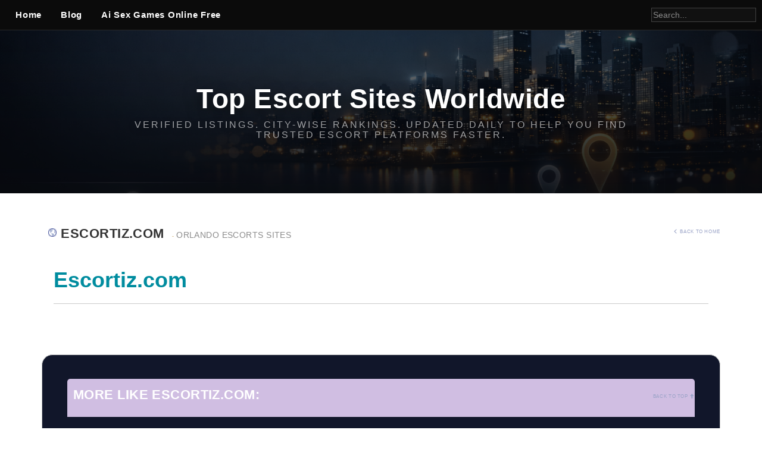

--- FILE ---
content_type: text/html; charset=UTF-8
request_url: https://escortsites4u.com/escortiz-com-2/
body_size: 12216
content:


<!DOCTYPE html>
<html lang="en-US">
<head>
<meta charset="UTF-8">
<meta name="viewport" content="width=device-width, initial-scale=1">

<link rel="profile" href="https://gmpg.org/xfn/11">
<link rel="pingback" href="https://escortsites4u.com/xmlrpc.php">

<!--[if lt IE 9]>
<script src="//cdnjs.cloudflare.com/ajax/libs/html5shiv/3.7.3/html5shiv.min.js"></script>
<![endif]-->

<meta name='robots' content='index, follow, max-image-preview:large, max-snippet:-1, max-video-preview:-1' />

	<!-- This site is optimized with the Yoast SEO plugin v19.7.1 - https://yoast.com/wordpress/plugins/seo/ -->
	<title>Escortiz.com</title>
	<link rel="canonical" href="https://escortsites4u.com/escortiz-com-2/" />
	<meta property="og:locale" content="en_US" />
	<meta property="og:type" content="article" />
	<meta property="og:title" content="Escortiz.com" />
	<meta property="og:url" content="https://escortsites4u.com/escortiz-com-2/" />
	<meta property="og:site_name" content="Top Escort Sites Worldwide" />
	<meta property="article:published_time" content="2022-08-19T07:26:04+00:00" />
	<meta name="author" content="shally" />
	<meta name="twitter:card" content="summary_large_image" />
	<meta name="twitter:label1" content="Written by" />
	<meta name="twitter:data1" content="shally" />
	<script type="application/ld+json" class="yoast-schema-graph">{"@context":"https://schema.org","@graph":[{"@type":"WebPage","@id":"https://escortsites4u.com/escortiz-com-2/","url":"https://escortsites4u.com/escortiz-com-2/","name":"Escortiz.com","isPartOf":{"@id":"https://escortsites4u.com/#website"},"datePublished":"2022-08-19T07:26:04+00:00","dateModified":"2022-08-19T07:26:04+00:00","author":{"@id":"https://escortsites4u.com/#/schema/person/04329d43fcee48aea450445b3453488a"},"breadcrumb":{"@id":"https://escortsites4u.com/escortiz-com-2/#breadcrumb"},"inLanguage":"en-US","potentialAction":[{"@type":"ReadAction","target":["https://escortsites4u.com/escortiz-com-2/"]}]},{"@type":"BreadcrumbList","@id":"https://escortsites4u.com/escortiz-com-2/#breadcrumb","itemListElement":[{"@type":"ListItem","position":1,"name":"Home","item":"https://escortsites4u.com/"},{"@type":"ListItem","position":2,"name":"Escortiz.com"}]},{"@type":"WebSite","@id":"https://escortsites4u.com/#website","url":"https://escortsites4u.com/","name":"Top Escort Sites Worldwide","description":"Verified listings. City-wise rankings. Updated daily to help you find trusted escort platforms faster.","potentialAction":[{"@type":"SearchAction","target":{"@type":"EntryPoint","urlTemplate":"https://escortsites4u.com/?s={search_term_string}"},"query-input":"required name=search_term_string"}],"inLanguage":"en-US"},{"@type":"Person","@id":"https://escortsites4u.com/#/schema/person/04329d43fcee48aea450445b3453488a","name":"shally","sameAs":["https://escortsites4u.com"],"url":"https://escortsites4u.com/author/shally/"}]}</script>
	<!-- / Yoast SEO plugin. -->


<link rel='dns-prefetch' href='//maxcdn.bootstrapcdn.com' />
<link rel='dns-prefetch' href='//use.fontawesome.com' />
<link rel='dns-prefetch' href='//s.w.org' />
<link rel="alternate" type="application/rss+xml" title="Top Escort Sites Worldwide &raquo; Feed" href="https://escortsites4u.com/feed/" />
<link rel="alternate" type="application/rss+xml" title="Top Escort Sites Worldwide &raquo; Comments Feed" href="https://escortsites4u.com/comments/feed/" />
<link rel="alternate" type="application/rss+xml" title="Top Escort Sites Worldwide &raquo; Escortiz.com Comments Feed" href="https://escortsites4u.com/escortiz-com-2/feed/" />
<script type="text/javascript">
window._wpemojiSettings = {"baseUrl":"https:\/\/s.w.org\/images\/core\/emoji\/14.0.0\/72x72\/","ext":".png","svgUrl":"https:\/\/s.w.org\/images\/core\/emoji\/14.0.0\/svg\/","svgExt":".svg","source":{"concatemoji":"https:\/\/escortsites4u.com\/wp-includes\/js\/wp-emoji-release.min.js?ver=6.0.11"}};
/*! This file is auto-generated */
!function(e,a,t){var n,r,o,i=a.createElement("canvas"),p=i.getContext&&i.getContext("2d");function s(e,t){var a=String.fromCharCode,e=(p.clearRect(0,0,i.width,i.height),p.fillText(a.apply(this,e),0,0),i.toDataURL());return p.clearRect(0,0,i.width,i.height),p.fillText(a.apply(this,t),0,0),e===i.toDataURL()}function c(e){var t=a.createElement("script");t.src=e,t.defer=t.type="text/javascript",a.getElementsByTagName("head")[0].appendChild(t)}for(o=Array("flag","emoji"),t.supports={everything:!0,everythingExceptFlag:!0},r=0;r<o.length;r++)t.supports[o[r]]=function(e){if(!p||!p.fillText)return!1;switch(p.textBaseline="top",p.font="600 32px Arial",e){case"flag":return s([127987,65039,8205,9895,65039],[127987,65039,8203,9895,65039])?!1:!s([55356,56826,55356,56819],[55356,56826,8203,55356,56819])&&!s([55356,57332,56128,56423,56128,56418,56128,56421,56128,56430,56128,56423,56128,56447],[55356,57332,8203,56128,56423,8203,56128,56418,8203,56128,56421,8203,56128,56430,8203,56128,56423,8203,56128,56447]);case"emoji":return!s([129777,127995,8205,129778,127999],[129777,127995,8203,129778,127999])}return!1}(o[r]),t.supports.everything=t.supports.everything&&t.supports[o[r]],"flag"!==o[r]&&(t.supports.everythingExceptFlag=t.supports.everythingExceptFlag&&t.supports[o[r]]);t.supports.everythingExceptFlag=t.supports.everythingExceptFlag&&!t.supports.flag,t.DOMReady=!1,t.readyCallback=function(){t.DOMReady=!0},t.supports.everything||(n=function(){t.readyCallback()},a.addEventListener?(a.addEventListener("DOMContentLoaded",n,!1),e.addEventListener("load",n,!1)):(e.attachEvent("onload",n),a.attachEvent("onreadystatechange",function(){"complete"===a.readyState&&t.readyCallback()})),(e=t.source||{}).concatemoji?c(e.concatemoji):e.wpemoji&&e.twemoji&&(c(e.twemoji),c(e.wpemoji)))}(window,document,window._wpemojiSettings);
</script>
<style type="text/css">
img.wp-smiley,
img.emoji {
	display: inline !important;
	border: none !important;
	box-shadow: none !important;
	height: 1em !important;
	width: 1em !important;
	margin: 0 0.07em !important;
	vertical-align: -0.1em !important;
	background: none !important;
	padding: 0 !important;
}
</style>
	<link rel='stylesheet' id='dashicons-css'  href='https://escortsites4u.com/wp-includes/css/dashicons.min.css?ver=6.0.11' type='text/css' media='all' />
<link rel='stylesheet' id='menu-icons-extra-css'  href='https://escortsites4u.com/wp-content/plugins/menu-icons/css/extra.min.css?ver=0.13.0' type='text/css' media='all' />
<link rel='stylesheet' id='wp-block-library-css'  href='https://escortsites4u.com/wp-includes/css/dist/block-library/style.min.css?ver=6.0.11' type='text/css' media='all' />
<style id='global-styles-inline-css' type='text/css'>
body{--wp--preset--color--black: #000000;--wp--preset--color--cyan-bluish-gray: #abb8c3;--wp--preset--color--white: #ffffff;--wp--preset--color--pale-pink: #f78da7;--wp--preset--color--vivid-red: #cf2e2e;--wp--preset--color--luminous-vivid-orange: #ff6900;--wp--preset--color--luminous-vivid-amber: #fcb900;--wp--preset--color--light-green-cyan: #7bdcb5;--wp--preset--color--vivid-green-cyan: #00d084;--wp--preset--color--pale-cyan-blue: #8ed1fc;--wp--preset--color--vivid-cyan-blue: #0693e3;--wp--preset--color--vivid-purple: #9b51e0;--wp--preset--gradient--vivid-cyan-blue-to-vivid-purple: linear-gradient(135deg,rgba(6,147,227,1) 0%,rgb(155,81,224) 100%);--wp--preset--gradient--light-green-cyan-to-vivid-green-cyan: linear-gradient(135deg,rgb(122,220,180) 0%,rgb(0,208,130) 100%);--wp--preset--gradient--luminous-vivid-amber-to-luminous-vivid-orange: linear-gradient(135deg,rgba(252,185,0,1) 0%,rgba(255,105,0,1) 100%);--wp--preset--gradient--luminous-vivid-orange-to-vivid-red: linear-gradient(135deg,rgba(255,105,0,1) 0%,rgb(207,46,46) 100%);--wp--preset--gradient--very-light-gray-to-cyan-bluish-gray: linear-gradient(135deg,rgb(238,238,238) 0%,rgb(169,184,195) 100%);--wp--preset--gradient--cool-to-warm-spectrum: linear-gradient(135deg,rgb(74,234,220) 0%,rgb(151,120,209) 20%,rgb(207,42,186) 40%,rgb(238,44,130) 60%,rgb(251,105,98) 80%,rgb(254,248,76) 100%);--wp--preset--gradient--blush-light-purple: linear-gradient(135deg,rgb(255,206,236) 0%,rgb(152,150,240) 100%);--wp--preset--gradient--blush-bordeaux: linear-gradient(135deg,rgb(254,205,165) 0%,rgb(254,45,45) 50%,rgb(107,0,62) 100%);--wp--preset--gradient--luminous-dusk: linear-gradient(135deg,rgb(255,203,112) 0%,rgb(199,81,192) 50%,rgb(65,88,208) 100%);--wp--preset--gradient--pale-ocean: linear-gradient(135deg,rgb(255,245,203) 0%,rgb(182,227,212) 50%,rgb(51,167,181) 100%);--wp--preset--gradient--electric-grass: linear-gradient(135deg,rgb(202,248,128) 0%,rgb(113,206,126) 100%);--wp--preset--gradient--midnight: linear-gradient(135deg,rgb(2,3,129) 0%,rgb(40,116,252) 100%);--wp--preset--duotone--dark-grayscale: url('#wp-duotone-dark-grayscale');--wp--preset--duotone--grayscale: url('#wp-duotone-grayscale');--wp--preset--duotone--purple-yellow: url('#wp-duotone-purple-yellow');--wp--preset--duotone--blue-red: url('#wp-duotone-blue-red');--wp--preset--duotone--midnight: url('#wp-duotone-midnight');--wp--preset--duotone--magenta-yellow: url('#wp-duotone-magenta-yellow');--wp--preset--duotone--purple-green: url('#wp-duotone-purple-green');--wp--preset--duotone--blue-orange: url('#wp-duotone-blue-orange');--wp--preset--font-size--small: 13px;--wp--preset--font-size--medium: 20px;--wp--preset--font-size--large: 36px;--wp--preset--font-size--x-large: 42px;}.has-black-color{color: var(--wp--preset--color--black) !important;}.has-cyan-bluish-gray-color{color: var(--wp--preset--color--cyan-bluish-gray) !important;}.has-white-color{color: var(--wp--preset--color--white) !important;}.has-pale-pink-color{color: var(--wp--preset--color--pale-pink) !important;}.has-vivid-red-color{color: var(--wp--preset--color--vivid-red) !important;}.has-luminous-vivid-orange-color{color: var(--wp--preset--color--luminous-vivid-orange) !important;}.has-luminous-vivid-amber-color{color: var(--wp--preset--color--luminous-vivid-amber) !important;}.has-light-green-cyan-color{color: var(--wp--preset--color--light-green-cyan) !important;}.has-vivid-green-cyan-color{color: var(--wp--preset--color--vivid-green-cyan) !important;}.has-pale-cyan-blue-color{color: var(--wp--preset--color--pale-cyan-blue) !important;}.has-vivid-cyan-blue-color{color: var(--wp--preset--color--vivid-cyan-blue) !important;}.has-vivid-purple-color{color: var(--wp--preset--color--vivid-purple) !important;}.has-black-background-color{background-color: var(--wp--preset--color--black) !important;}.has-cyan-bluish-gray-background-color{background-color: var(--wp--preset--color--cyan-bluish-gray) !important;}.has-white-background-color{background-color: var(--wp--preset--color--white) !important;}.has-pale-pink-background-color{background-color: var(--wp--preset--color--pale-pink) !important;}.has-vivid-red-background-color{background-color: var(--wp--preset--color--vivid-red) !important;}.has-luminous-vivid-orange-background-color{background-color: var(--wp--preset--color--luminous-vivid-orange) !important;}.has-luminous-vivid-amber-background-color{background-color: var(--wp--preset--color--luminous-vivid-amber) !important;}.has-light-green-cyan-background-color{background-color: var(--wp--preset--color--light-green-cyan) !important;}.has-vivid-green-cyan-background-color{background-color: var(--wp--preset--color--vivid-green-cyan) !important;}.has-pale-cyan-blue-background-color{background-color: var(--wp--preset--color--pale-cyan-blue) !important;}.has-vivid-cyan-blue-background-color{background-color: var(--wp--preset--color--vivid-cyan-blue) !important;}.has-vivid-purple-background-color{background-color: var(--wp--preset--color--vivid-purple) !important;}.has-black-border-color{border-color: var(--wp--preset--color--black) !important;}.has-cyan-bluish-gray-border-color{border-color: var(--wp--preset--color--cyan-bluish-gray) !important;}.has-white-border-color{border-color: var(--wp--preset--color--white) !important;}.has-pale-pink-border-color{border-color: var(--wp--preset--color--pale-pink) !important;}.has-vivid-red-border-color{border-color: var(--wp--preset--color--vivid-red) !important;}.has-luminous-vivid-orange-border-color{border-color: var(--wp--preset--color--luminous-vivid-orange) !important;}.has-luminous-vivid-amber-border-color{border-color: var(--wp--preset--color--luminous-vivid-amber) !important;}.has-light-green-cyan-border-color{border-color: var(--wp--preset--color--light-green-cyan) !important;}.has-vivid-green-cyan-border-color{border-color: var(--wp--preset--color--vivid-green-cyan) !important;}.has-pale-cyan-blue-border-color{border-color: var(--wp--preset--color--pale-cyan-blue) !important;}.has-vivid-cyan-blue-border-color{border-color: var(--wp--preset--color--vivid-cyan-blue) !important;}.has-vivid-purple-border-color{border-color: var(--wp--preset--color--vivid-purple) !important;}.has-vivid-cyan-blue-to-vivid-purple-gradient-background{background: var(--wp--preset--gradient--vivid-cyan-blue-to-vivid-purple) !important;}.has-light-green-cyan-to-vivid-green-cyan-gradient-background{background: var(--wp--preset--gradient--light-green-cyan-to-vivid-green-cyan) !important;}.has-luminous-vivid-amber-to-luminous-vivid-orange-gradient-background{background: var(--wp--preset--gradient--luminous-vivid-amber-to-luminous-vivid-orange) !important;}.has-luminous-vivid-orange-to-vivid-red-gradient-background{background: var(--wp--preset--gradient--luminous-vivid-orange-to-vivid-red) !important;}.has-very-light-gray-to-cyan-bluish-gray-gradient-background{background: var(--wp--preset--gradient--very-light-gray-to-cyan-bluish-gray) !important;}.has-cool-to-warm-spectrum-gradient-background{background: var(--wp--preset--gradient--cool-to-warm-spectrum) !important;}.has-blush-light-purple-gradient-background{background: var(--wp--preset--gradient--blush-light-purple) !important;}.has-blush-bordeaux-gradient-background{background: var(--wp--preset--gradient--blush-bordeaux) !important;}.has-luminous-dusk-gradient-background{background: var(--wp--preset--gradient--luminous-dusk) !important;}.has-pale-ocean-gradient-background{background: var(--wp--preset--gradient--pale-ocean) !important;}.has-electric-grass-gradient-background{background: var(--wp--preset--gradient--electric-grass) !important;}.has-midnight-gradient-background{background: var(--wp--preset--gradient--midnight) !important;}.has-small-font-size{font-size: var(--wp--preset--font-size--small) !important;}.has-medium-font-size{font-size: var(--wp--preset--font-size--medium) !important;}.has-large-font-size{font-size: var(--wp--preset--font-size--large) !important;}.has-x-large-font-size{font-size: var(--wp--preset--font-size--x-large) !important;}
</style>
<link rel='stylesheet' id='usp_style-css'  href='https://escortsites4u.com/wp-content/plugins/user-submitted-posts/resources/usp.css?ver=20220517' type='text/css' media='all' />
<link rel='stylesheet' id='widgetopts-styles-css'  href='https://escortsites4u.com/wp-content/plugins/widget-options/assets/css/widget-options.css' type='text/css' media='all' />
<link rel='stylesheet' id='wp-postratings-css'  href='https://escortsites4u.com/wp-content/plugins/wp-postratings/css/postratings-css.css?ver=1.90' type='text/css' media='all' />
<link rel='stylesheet' id='owl.carousel.style-css'  href='https://escortsites4u.com/wp-content/plugins/wp-posts-carousel/owl.carousel/assets/owl.carousel.css?ver=6.0.11' type='text/css' media='all' />
<link rel='stylesheet' id='bootstrap-css'  href='https://maxcdn.bootstrapcdn.com/bootstrap/3.3.7/css/bootstrap.min.css?ver=6.0.11' type='text/css' media='all' />
<link rel='stylesheet' id='maddos-style-css'  href='https://escortsites4u.com/wp-content/themes/maddos/css/style.css?ver=2.6.1' type='text/css' media='all' />
<style id='maddos-style-inline-css' type='text/css'>
body { background: #ffffff;color: #a15fe2; font-size: 14px; }

#maddos-site-title, #maddos-site-title a { color: #5b31d8; font-weight: bold; letter-spacing: 0em; text-transform: uppercase; }

#maddos-site-desc { color: #dd3333; }

.maddos-headline, .maddos-widget-title, .maddos-search-results, .maddos-nav, .maddos-category-header, .maddos-link-header, .maddos-link-header a, .maddos-tags .btn-default:hover, .maddos-menu, .maddos-single-left .maddos-post-linktext, .nav, .nav > li > a, .nav > li > a:hover, .nav > li > a:focus,.nav > .active > a, .nav > .active > a:hover, .nav > .active > a:focus,.nav > .open > a, .nav > .open > a:hover, .nav > .open > a:focus,.dropdown-menu, .dropdown-menu>li>a, .dropdown-menu>li>a:hover, .dropdown-menu>li>a:focus,.dropdown-menu>.active>a, .dropdown-menu>.active>a:hover, .dropdown-menu>.active>a:focus { background-color: #d0bee2; }
.maddos-infobar, .maddos-single-left .maddos-post-linktext, .maddos-copyright { border-color: #d0bee2; }
.maddos-post-title, .maddos-post-title a, .maddos-tags .btn-default { border-color: #d0bee2; }
.maddos-single-left .maddos-post-linktext:hover { color: #d0bee2; }

.maddos-widget-title, .maddos-infobar, .maddos-headline, .maddos-category-header, .maddos-link-header, .maddos-headline, .maddos-widget-title { border-bottom: 3px solid #ffffff; }
.maddos-copyright { border-top: 3px solid #ffffff; }

.maddos-header, .maddos-footer,
.maddos-category-container, .maddos-link-container, .maddos-page-content,
.maddos-link-thumbnail img, .maddos-url-link-image img, .maddos-widget
{ box-shadow: 3px 6px 10px 0px #c2a1e2; }

.maddos-header-overlay{ top: 10px; left: 10px;  }

.maddos-category-header h3, .maddos-widget-title, .maddos-post-header, .maddos-post-header a, .maddos-single-left .maddos-post-linktext
 { color: #8528e2; font-size: 14px; }

.maddos-link { color: #000000; }

.maddos-post-header a, .maddos-post-grid-header a, .maddos-post-title a, .maddos-post-header, .maddos-post-title { color: #ffffff; }

.maddos-link-content { color: #000000; }

</style>
<link rel='stylesheet' id='responsive-css'  href='https://escortsites4u.com/wp-content/themes/maddos/css/responsive.css?ver=2.6.1' type='text/css' media='all' />
<link rel='stylesheet' id='bootstrap-fa-icon-css'  href='https://use.fontawesome.com/releases/v5.12.1/css/all.css?ver=6.0.11' type='text/css' media='all' />
<link rel='stylesheet' id='bootstrap-fa-icon-v4shims-css'  href='https://use.fontawesome.com/releases/v5.12.1/css/v4-shims.css?ver=6.0.11' type='text/css' media='all' />
<script type='text/javascript' src='https://escortsites4u.com/wp-includes/js/jquery/jquery.min.js?ver=3.6.0' id='jquery-core-js'></script>
<script type='text/javascript' src='https://escortsites4u.com/wp-includes/js/jquery/jquery-migrate.min.js?ver=3.3.2' id='jquery-migrate-js'></script>
<script type='text/javascript' src='https://escortsites4u.com/wp-content/plugins/user-submitted-posts/resources/jquery.cookie.js?ver=20220517' id='usp_cookie-js'></script>
<script type='text/javascript' src='https://escortsites4u.com/wp-content/plugins/user-submitted-posts/resources/jquery.parsley.min.js?ver=20220517' id='usp_parsley-js'></script>
<script type='text/javascript' id='usp_core-js-before'>
var usp_custom_field = "usp_custom_field"; var usp_custom_checkbox = "usp_custom_checkbox"; var usp_case_sensitivity = "false"; var usp_challenge_response = "2"; var usp_min_images = 0; var usp_max_images = 1; var usp_parsley_error = "Incorrect response."; var usp_multiple_cats = 0; var usp_existing_tags = 0; var usp_recaptcha_disp = "hide"; var usp_recaptcha_vers = 2; var usp_recaptcha_key = ""; 
</script>
<script type='text/javascript' src='https://escortsites4u.com/wp-content/plugins/user-submitted-posts/resources/jquery.usp.core.js?ver=20220517' id='usp_core-js'></script>
<script type='text/javascript' src='https://escortsites4u.com/wp-content/plugins/wp-posts-carousel/owl.carousel/owl.carousel.js?ver=2.0.0' id='owl.carousel-js'></script>
<script type='text/javascript' src='https://escortsites4u.com/wp-content/plugins/wp-posts-carousel/owl.carousel/jquery.mousewheel.min.js?ver=3.1.12' id='jquery-mousewheel-js'></script>
<script type='text/javascript' src='https://escortsites4u.com/wp-content/themes/maddos/js/maddos-functions.js?ver=2.6.1' id='maddos-functions-js'></script>
<script type='text/javascript' src='https://maxcdn.bootstrapcdn.com/bootstrap/3.3.7/js/bootstrap.min.js?ver=6.0.11' id='bootstrap_js-js'></script>
<link rel="https://api.w.org/" href="https://escortsites4u.com/wp-json/" /><link rel="alternate" type="application/json" href="https://escortsites4u.com/wp-json/wp/v2/posts/1072" /><link rel="EditURI" type="application/rsd+xml" title="RSD" href="https://escortsites4u.com/xmlrpc.php?rsd" />
<link rel="wlwmanifest" type="application/wlwmanifest+xml" href="https://escortsites4u.com/wp-includes/wlwmanifest.xml" /> 
<meta name="generator" content="WordPress 6.0.11" />
<link rel='shortlink' href='https://escortsites4u.com/?p=1072' />
<link rel="alternate" type="application/json+oembed" href="https://escortsites4u.com/wp-json/oembed/1.0/embed?url=https%3A%2F%2Fescortsites4u.com%2Fescortiz-com-2%2F" />
<link rel="alternate" type="text/xml+oembed" href="https://escortsites4u.com/wp-json/oembed/1.0/embed?url=https%3A%2F%2Fescortsites4u.com%2Fescortiz-com-2%2F&#038;format=xml" />
<script>var wp_posts_carousel_url="https://escortsites4u.com/wp-content/plugins/wp-posts-carousel/";</script>		<style type="text/css" id="wp-custom-css">
			/* ============================================================
   CATEGORY PAGE — FULL SCREEN COMPACT LAYOUT
============================================================ */

/* Kill Bootstrap container width */
body.category .container,
body.category .container-fluid {
  width: 100%;
  max-width: 100%;
  padding-left: 20px;
  padding-right: 20px;
}

/* Remove boxed layout */
body.category .maddos-category-wrapper {
  width: 100%;
  max-width: 100%;
  margin: 0;
  padding: 24px 20px;
  background: transparent;
}

/* Category header (single source of truth) */
body.category .maddos-category-header {
  text-align: center;
  margin-bottom: 18px;
  padding-bottom: 12px;
}

/* Title tightening */
body.category .maddos-category-header h1,
body.category .maddos-category-header h2,
body.category .maddos-category-header h3 {
  margin: 0 auto 12px;
  line-height: 1.2;
}

/* Paragraph density */
body.category .maddos-category-wrapper p {
  margin-bottom: 10px;
  line-height: 1.45;
}

/* Full width content */
body.category .maddos-page-content,
body.category .maddos-category-container {
  width: 100%;
  max-width: 100%;
}

/* Remove legacy shadows */
body.category .maddos-category-container {
  box-shadow: none;
}

/* Grid stretch */
body.category .row {
  margin-left: -10px;
  margin-right: -10px;
}

body.category [class*="col-"] {
  padding-left: 10px;
  padding-right: 10px;
}

/* Header compacting */
body.category .maddos-header {
  padding-bottom: 12px;
}

body.category .maddos-header-overlay {
  padding-top: 20px;
  padding-bottom: 20px;
}

/* Hide ONLY duplicate archive title, not content headings */
body.category .maddos-page-content > h1 {
  display: none;
}


/* ============================================================
   POST IMAGE — PREMIUM VISUAL SYSTEM
============================================================ */

/* Normalize all post thumbnails */
.maddos-post-thumbnail,
.post-thumbnail,
.wp-post-image {
  position: relative;
  display: block;
  width: 100%;
  overflow: hidden;
  background: #0e0e0e;
}
/* Directory / archive image ratio */
body.category .maddos-post-thumbnail,
body.category .post-thumbnail {
  aspect-ratio: 3 / 4;
}
body.single .maddos-post-thumbnail,
body.single .post-thumbnail {
  aspect-ratio: 16 / 9;
}
/* Image behavior */
.maddos-post-thumbnail img,
.post-thumbnail img,
.wp-post-image {
  width: 100%;
  height: 100%;
  object-fit: cover;
  object-position: center top;
  display: block;
  transition: transform 0.45s ease;
}
/* Premium overlay */
.maddos-post-thumbnail::after,
.post-thumbnail::after {
  content: "";
  position: absolute;
  inset: 0;
  background: linear-gradient(
    to bottom,
    rgba(0,0,0,0) 35%,
    rgba(0,0,0,0.5) 100%
  );
  pointer-events: none;
}
/* Hover interaction */
body.category .directory-card:hover img,
body.archive article:hover img {
  transform: scale(1.07);
}
/* Remove legacy blog styling */
.maddos-post-thumbnail img,
.post-thumbnail img {
  border-radius: 0;
  box-shadow: none;
}

figure {
  margin: 0;
}
.directory-card {
  border-radius: 14px;
}

.directory-card .maddos-post-thumbnail {
  border-radius: 14px 14px 0 0;
}
@media (max-width: 768px) {

  body.category .maddos-post-thumbnail {
    aspect-ratio: 2 / 3;
  }

  body.single .maddos-post-thumbnail {
    aspect-ratio: 16 / 9;
  }
}
/* ============================================================
   COPYRIGHT — PREMIUM STRIP
============================================================ */

.maddos-copyright {
  background: #07080c;
  border-top: 1px solid rgba(255,255,255,0.05);
  padding: 14px 12px;
  text-align: center;
  font-size: 2.01 rem;
  color: #8b90a3;
  letter-spacing: 0.02em;
}

.maddos-copyright a {
  color: #b8bcc9;
}

.maddos-copyright a:hover {
  color: #ffffff;
}

/* ============================================================
   HEADER TOP BAR — PREMIUM NAVIGATION (ABOVE HERO)
============================================================ */

.maddos-header-top {
  position: relative;
  z-index: 100;

  display: flex;
  align-items: center;
  justify-content: space-between;
  gap: 12px;
  
  background: linear-gradient(to bottom, #05070d, #0b0c10);
  border-bottom: 1px solid rgba(255,255,255,0.06);
}

/* Navigation */
.maddos-header-nav .nav {
  display: flex;
  gap: 2px;
}

.maddos-header-nav .nav > li > a {
  font-size: 1.15rem;
  font-weight: 600;
  letter-spacing: 0.05em;
  text-transform: capitalize;
  color: #c2c6d6;
}

.maddos-header-nav .nav > li > a:hover {
  color: #ffffff;
  background: none;
}

/* Search */
.maddos-header-search {
  max-width: 360px;
}

.maddos-header-search input[type="search"] {
  height: 34px;
  padding: 6px 14px;
  font-size: 0.8rem;
  border-radius: 6px;
  border: 1px solid rgba(255,255,255,0.12);
  background: #12131a;
  color: #ffffff;
}

/* ============================================================
   HERO — PREMIUM BRANDING ONLY
============================================================ */

.maddos-header-container {
  position: relative;

  min-height: 30vh;
  max-height: 620px;

  display: flex;
  align-items: center;
  justify-content: center;

  padding: 60px 20px 50px;

  background:
    linear-gradient(
      to bottom,
      rgba(8,10,15,0.55),
      rgba(8,10,15,0.92)
    ),
    url('/wp-content/uploads/2026/01/header-hero.png')
    center / cover no-repeat;
}

/* Soft fade into content */
.maddos-header-container::after {
  content: "";
  position: absolute;
  inset: auto 0 0 0;
  height: 100px;
  background: linear-gradient(
    to bottom,
    rgba(11,12,16,0),
    #f5f6d5
  );
  pointer-events: none;
}

/* ============================================================
   HERO CONTENT
============================================================ */

.maddos-header {
  max-width: 1200px;
  margin: 0 auto;
  padding: 0;
  background: transparent;
}

.maddos-header-overlay,
.maddos-header-content {
  text-align: center;
  margin-top: -20px;
}

#maddos-site-title a {
  font-size: 2.3rem;
  font-weight: 800;
  letter-spacing: 0.05em;
  text-transform: uppercase;
  color: #ffffff;
}

#maddos-site-desc {
  margin-top: 6px;
  font-size: 0.85rem;
  letter-spacing: 0.12em;
  color: #d6d8e5;
  opacity: 0.8;
}

/* Optional headline */
.maddos-headline {
  margin-top: 16px;
  padding: 10px 14px;
  text-align: center;
  font-size: 0.85rem;
  letter-spacing: 0.03em;
  color: #0b0c10;
  background: linear-gradient(90deg, #c9a86a, #f3d48b);
  border-radius: 6px;
}

/* ============================================================
   DIRECTORY LAYERING (PULL UP)
============================================================ */

.maddos-directory-section,
.directory-grid,
.maddos-page {
  margin-top: -30px;
  position: relative;
  z-index: 5;
}

/* ============================================================
   MOBILE
============================================================ */

@media (max-width: 768px) {

  .maddos-header-top {
    flex-direction: column;
    gap: 14px;
    padding: 12px 16px;
  }

  .maddos-header-search {
    max-width: 100%;
    width: 100%;
  }

  .maddos-header-container {
    min-height: 45vh;
    padding: 50px 14px 40px;
  }

  .maddos-header-overlay {
    margin-top: -10px;
  }

  #maddos-site-title a {
    font-size: 1.7rem;
  }
}

/* ============================================================
   ARCHIVE — PREMIUM DIRECTORY LAYOUT
============================================================ */

/* Center archive heading */
.maddos-archive {
  text-align: center;
  font-size: 2.2rem;
  font-weight: 800;
  letter-spacing: 0.05em;
  margin-bottom: 18px;
  text-transform: uppercase;
}

/* Archive container spacing */
.maddos-archive-block {
  margin-bottom: 24px;
}

/* ============================================================
   POST CARD — PREMIUM BORDERED LAYOUT
============================================================ */

body.category article,
body.archive article {
  background: #11121a;
  border-radius: 14px;
  overflow: hidden;
  box-shadow: 0 18px 38px rgba(0,0,0,0.45);
  transition: transform 0.35s ease, box-shadow 0.35s ease;
}

/* Hover lift */
body.category article:hover,
body.archive article:hover {
  transform: translateY(-6px);
  box-shadow: 0 28px 60px rgba(0,0,0,0.6);
}

/* Card inner padding */
body.category article .entry-content,
body.archive article .entry-content {
  padding: 18px 20px 22px;
}
/* ============================================================
   POST IMAGE — PREMIUM ANIMATION
============================================================ */

body.category article .maddos-post-thumbnail,
body.archive article .maddos-post-thumbnail {
  position: relative;
  aspect-ratio: 3 / 4;
  overflow: hidden;
}

/* Image animation */
body.category article img,
body.archive article img {
  width: 100%;
  height: 100%;
  object-fit: cover;
  transition: transform 0.6s ease, filter 0.4s ease;
}

/* Hover zoom + clarity */
body.category article:hover img,
body.archive article:hover img {
  transform: scale(1.12);
  filter: contrast(1.05);
}

/* Cinematic gradient */
body.category article .maddos-post-thumbnail::after,
body.archive article .maddos-post-thumbnail::after {
  content: "";
  position: absolute;
  inset: 0;
  background: linear-gradient(
    to bottom,
    rgba(0,0,0,0) 45%,
    rgba(0,0,0,0.6) 100%
  );
  pointer-events: none;
}

/* ============================================================
   POST TITLE — CLEAN & CENTERED
============================================================ */

body.category article h2,
body.archive article h2 {
  text-align: center;
  font-size: 1.05rem;
  font-weight: 700;
  letter-spacing: 0.03em;
  margin: 14px 0 0;
}

body.category article h2 a,
body.archive article h2 a {
  color: #ffffff;
}

body.category article h2 a:hover,
body.archive article h2 a:hover {
  color: #c9a86a;
}

/* Prevent duplicate headings inside description */
.maddos-taxonomy-description.after-archive h1,
.maddos-taxonomy-description.after-archive h2 {
  display: none;
}

/* ============================================================
   PAGINATION SEPARATION
============================================================ */

.wp-pagenavi,
.maddos-nav {
  margin-top: 40px;
}

/* ============================================================
   MOBILE REFINEMENTS
============================================================ */

@media (max-width: 768px) {

  .maddos-archive {
    font-size: 1.6rem;
  }

  body.category article,
  body.archive article {
    border-radius: 12px;
  }

  body.category article h2,
  body.archive article h2 {
    font-size: 0.95rem;
  }

  .maddos-taxonomy-description.after-archive {
    margin-top: 40px;
    font-size: 0.9rem;
  }
}

/* ===============================
   MOBILE
================================ */

@media (max-width: 768px) {

  .maddos-category-description-full {
    padding: 45px 0 40px;
  }

  .maddos-category-description-inner {
    font-size: 0.95rem;
    line-height: 1.7;
    padding: 0 16px;
  }

  .maddos-category-description-inner p:first-child {
    font-size: 1.05rem;
  }
}

/* ============================================================
   SINGLE POST — PREMIUM DARK UPGRADE (NO LAYOUT CHANGE)
============================================================ */

/* Page background */
.maddos-content-single {
  background: #0b0d13;
  padding: 60px 0;
}

/* Main card */
.maddos-link-container {
  background: #11162a;
  border-radius: 18px;
  padding: 40px 42px;
  box-shadow: 0 30px 70px rgba(0,0,0,.55);
}

/* ===============================
   HEADER
================================ */

.maddos-link-header {
  border-bottom: 1px solid rgba(255,255,255,0.08);
  padding-bottom: 18px;
  margin-bottom: 28px;
}

.maddos-post-header {
  font-size: 2.2rem;
  font-weight: 800;
  line-height: 1.25;
  color: #ffffff;
  letter-spacing: .02em;
}

.maddos-post-header-category {
  font-size: .85rem;
  font-weight: 500;
  color: #c9a96a;
  margin-left: 10px;
  opacity: .85;
}

/* Back link */
.maddos-link-header-back {
  margin-top: 10px;
}

.maddos-link-header-back a {
  font-size: .8rem;
  color: #9aa3c7;
  letter-spacing: .08em;
  text-transform: uppercase;
}

.maddos-link-header-back a:hover {
  color: #ffffff;
}

/* ===============================
   CONTENT
================================ */

.maddos-link-content {
  font-size: 1.08rem;
  line-height: 1.85;
  color: #d6d8e5;
}

/* Improve paragraphs */
.maddos-link-content p {
  margin-bottom: 1.6em;
}

/* Headings inside content */
.maddos-link-content h2,
.maddos-link-content h3 {
  margin: 2.2em 0 1em;
  font-weight: 700;
  color: #ffffff;
}

/* Links */
.maddos-link-content a {
  color: #c9a96a;
  border-bottom: 1px dashed rgba(201,169,106,.4);
}

.maddos-link-content a:hover {
  color: #f1d38a;
  border-bottom-style: solid;
}
/* ============================================================
   CATEGORY DESCRIPTION — EDITORIAL RHYTHM
============================================================ */

.maddos-category-description-full {
  padding: 12px 20px 20px 20px;
}

.maddos-category-description-inner {
  padding-left: 20px;
  padding-right: 24px;
}

.maddos-category-description-inner h2 {
  margin-top: 50px;
  margin-bottom: 12px;
}

.maddos-category-description-inner h2:first-of-type {
  margin-top: 0;
}

.maddos-category-description-inner p {
  margin-bottom: 22px;
  line-height: 1.6;
}

.maddos-category-description-inner p:first-of-type {
  margin-bottom: 32px;
}

.maddos-category-description-inner h3 {
  margin-top: 25px;
  margin-bottom: 16px;
}
/* ===============================
   IMAGE / MEDIA IMPROVEMENT
================================ */

.maddos-link-content img,
.maddos-link-content iframe {
  border-radius: 14px;
  box-shadow: 0 20px 50px rgba(0,0,0,.55);
  margin: 30px 0;
}

/* ===============================
   MOBILE TUNING
================================ */

@media (max-width: 768px) {

  .maddos-link-container {
    padding: 26px 22px;
  }

  .maddos-post-header {
    font-size: 1.6rem;
  }

}
/* RELATED */
.maddos-related-section {
  margin: 80px auto;
  max-width: 1400px;
  padding: 0 24px;
}
.maddos-related-grid {
  display: grid;
  grid-template-columns: repeat(auto-fill, minmax(240px,1fr));
  gap: 28px;
}
.maddos-related-card {
  background: #11121a;
  border-radius: 14px;
  overflow: hidden;
  transition: transform .3s ease;
}
.maddos-related-card:hover {
  transform: translateY(-6px);
}
.maddos-related-image {
  width: 100%;
  height: 280px;
  object-fit: cover;
}

/* =====================================================
   FORCE TOP NAV VISIBILITY – FINAL OVERRIDE
===================================================== */

/* Top bar itself */
.maddos-header-top {
  background: #0b0b0b !important;
  border-bottom: 1px solid rgba(255,255,255,0.12);
  padding: 5px 10px;
  position: relative;
  z-index: 9999;
}

/* Bootstrap nav reset inside header */
.maddos-header-top .nav,
.maddos-header-top .navbar-nav {
  background: transparent !important;
  margin: 0;
}

/* Menu items */
.maddos-header-top .nav > li > a {
  color: #ffffff !important;
  font-size: 15px;
  font-weight: 600;
  padding: 10px 16px;
  background: transparent !important;
  text-shadow: none;
}

/* Hover + active */
.maddos-header-top .nav > li > a:hover,
.maddos-header-top .nav > li.active > a,
.maddos-header-top .nav > li.current-menu-item > a {
  background: rgba(255,255,255,0.12) !important;
  color: #ffffff !important;
  border-radius: 6px;
}

/* Dropdown */
.maddos-header-top .dropdown-menu {
  background: #111 !important;
  border: 1px solid rgba(255,255,255,0.12);
  border-radius: 8px;
  padding: 4px 0;
}

/* Dropdown links */
.maddos-header-top .dropdown-menu > li > a {
  color: #f1f1f1 !important;
  padding: 10px 18px;
}

.maddos-header-top .dropdown-menu > li > a:hover {
  background: rgba(255,255,255,0.12) !important;
  color: #fff !important;
}

/* Search box fix */
.maddos-header-search input {
  background: #111 !important;
  border: 1px solid rgba(255,255,255,0.2);
  color: #fff !important;
}

.maddos-header-search input::placeholder {
  color: rgba(255,255,255,0.5);
}

/* =====================================================
   MOBILE SLIDE MENU – PREMIUM
===================================================== */

@media (max-width: 991px) {

  /* Hide default bootstrap collapse */
  .navbar-collapse {
    display: none !important;
  }

  /* Slide panel */
  .maddos-mobile-nav {
    position: fixed;
    top: 0;
    left: -100%;
    width: 82%;
    height: 100vh;
    background: #0b0b0b;
    z-index: 10000;
    padding: 70px 20px 20px;
    transition: left .35s ease;
    overflow-y: auto;
  }

  .maddos-mobile-nav.active {
    left: 0;
  }

  /* Menu items */
  .maddos-mobile-nav ul {
    list-style: none;
    padding: 0;
    margin: 0;
  }

  .maddos-mobile-nav li {
    border-bottom: 1px solid rgba(255,255,255,.08);
  }

  .maddos-mobile-nav a {
    display: block;
    padding: 14px 10px;
    font-size: 16px;
    color: #fff !important;
    font-weight: 500;
  }

  .maddos-mobile-nav a:hover {
    background: rgba(255,255,255,.08);
  }

  /* Backdrop */
  .maddos-mobile-overlay {
    position: fixed;
    inset: 0;
    background: rgba(0,0,0,.6);
    z-index: 9999;
    display: none;
  }

  .maddos-mobile-overlay.active {
    display: block;
  }
}
/* =====================================================
   ACTIVE CITY HIGHLIGHT
===================================================== */

.maddos-category-container.active-city {
  border: 2px solid #aa0000;
  box-shadow: 0 0 0 3px rgba(170,0,0,.12);
}

.maddos-category-container.active-city .maddos-category-header {
  background: #aa0000 !important;
  color: #fff;
}
/* =====================================================
   HERO TITLE + TAGLINE – PREMIUM TREATMENT
===================================================== */

/* Hero container text alignment */
.maddos-header-overlay,
.maddos-header-content {
  text-align: center;
  max-width: 900px;
  margin: 0 auto;
}

/* Site Title (H1) */
#maddos-site-title,
#maddos-site-title a {
  font-size: clamp(28px, 4vw, 46px);
  font-weight: 700;
  letter-spacing: 0.5px;
  color: #ffffff !important;
  text-shadow: 0 6px 24px rgba(0,0,0,0.55);
}

/* Sub Tagline */
#maddos-site-desc {
  margin-top: 10px;
  font-size: clamp(13px, 1.4vw, 16px);
  font-weight: 400;
  letter-spacing: 3px;
  text-transform: uppercase;
  color: rgba(255,255,255,0.75) !important;
  text-shadow: 0 3px 14px rgba(0,0,0,0.5);
}

/* Improve spacing on hero */
.maddos-header-container {
  padding-top: 80px;
  padding-bottom: 80px;
}

/* Subtle dark gradient overlay for readability */
.maddos-header-container::before {
  content: "";
  position: absolute;
  inset: 0;
  background: linear-gradient(
    to bottom,
    rgba(0,0,0,0.55),
    rgba(0,0,0,0.25),
    rgba(0,0,0,0.55)
  );
  z-index: 0;
}

/* Keep hero content above overlay */
.maddos-header {
  position: relative;
  z-index: 1;
}

/* Mobile fine-tuning */
@media (max-width: 768px) {
  #maddos-site-title {
    letter-spacing: 0.3px;
  }

  #maddos-site-desc {
    letter-spacing: 2px;
  }
}
		</style>
		</head>

<body class="post-template-default single single-post postid-1072 single-format-standard">
<svg xmlns="http://www.w3.org/2000/svg" viewBox="0 0 0 0" width="0" height="0" focusable="false" role="none" style="visibility: hidden; position: absolute; left: -9999px; overflow: hidden;" ><defs><filter id="wp-duotone-dark-grayscale"><feColorMatrix color-interpolation-filters="sRGB" type="matrix" values=" .299 .587 .114 0 0 .299 .587 .114 0 0 .299 .587 .114 0 0 .299 .587 .114 0 0 " /><feComponentTransfer color-interpolation-filters="sRGB" ><feFuncR type="table" tableValues="0 0.49803921568627" /><feFuncG type="table" tableValues="0 0.49803921568627" /><feFuncB type="table" tableValues="0 0.49803921568627" /><feFuncA type="table" tableValues="1 1" /></feComponentTransfer><feComposite in2="SourceGraphic" operator="in" /></filter></defs></svg><svg xmlns="http://www.w3.org/2000/svg" viewBox="0 0 0 0" width="0" height="0" focusable="false" role="none" style="visibility: hidden; position: absolute; left: -9999px; overflow: hidden;" ><defs><filter id="wp-duotone-grayscale"><feColorMatrix color-interpolation-filters="sRGB" type="matrix" values=" .299 .587 .114 0 0 .299 .587 .114 0 0 .299 .587 .114 0 0 .299 .587 .114 0 0 " /><feComponentTransfer color-interpolation-filters="sRGB" ><feFuncR type="table" tableValues="0 1" /><feFuncG type="table" tableValues="0 1" /><feFuncB type="table" tableValues="0 1" /><feFuncA type="table" tableValues="1 1" /></feComponentTransfer><feComposite in2="SourceGraphic" operator="in" /></filter></defs></svg><svg xmlns="http://www.w3.org/2000/svg" viewBox="0 0 0 0" width="0" height="0" focusable="false" role="none" style="visibility: hidden; position: absolute; left: -9999px; overflow: hidden;" ><defs><filter id="wp-duotone-purple-yellow"><feColorMatrix color-interpolation-filters="sRGB" type="matrix" values=" .299 .587 .114 0 0 .299 .587 .114 0 0 .299 .587 .114 0 0 .299 .587 .114 0 0 " /><feComponentTransfer color-interpolation-filters="sRGB" ><feFuncR type="table" tableValues="0.54901960784314 0.98823529411765" /><feFuncG type="table" tableValues="0 1" /><feFuncB type="table" tableValues="0.71764705882353 0.25490196078431" /><feFuncA type="table" tableValues="1 1" /></feComponentTransfer><feComposite in2="SourceGraphic" operator="in" /></filter></defs></svg><svg xmlns="http://www.w3.org/2000/svg" viewBox="0 0 0 0" width="0" height="0" focusable="false" role="none" style="visibility: hidden; position: absolute; left: -9999px; overflow: hidden;" ><defs><filter id="wp-duotone-blue-red"><feColorMatrix color-interpolation-filters="sRGB" type="matrix" values=" .299 .587 .114 0 0 .299 .587 .114 0 0 .299 .587 .114 0 0 .299 .587 .114 0 0 " /><feComponentTransfer color-interpolation-filters="sRGB" ><feFuncR type="table" tableValues="0 1" /><feFuncG type="table" tableValues="0 0.27843137254902" /><feFuncB type="table" tableValues="0.5921568627451 0.27843137254902" /><feFuncA type="table" tableValues="1 1" /></feComponentTransfer><feComposite in2="SourceGraphic" operator="in" /></filter></defs></svg><svg xmlns="http://www.w3.org/2000/svg" viewBox="0 0 0 0" width="0" height="0" focusable="false" role="none" style="visibility: hidden; position: absolute; left: -9999px; overflow: hidden;" ><defs><filter id="wp-duotone-midnight"><feColorMatrix color-interpolation-filters="sRGB" type="matrix" values=" .299 .587 .114 0 0 .299 .587 .114 0 0 .299 .587 .114 0 0 .299 .587 .114 0 0 " /><feComponentTransfer color-interpolation-filters="sRGB" ><feFuncR type="table" tableValues="0 0" /><feFuncG type="table" tableValues="0 0.64705882352941" /><feFuncB type="table" tableValues="0 1" /><feFuncA type="table" tableValues="1 1" /></feComponentTransfer><feComposite in2="SourceGraphic" operator="in" /></filter></defs></svg><svg xmlns="http://www.w3.org/2000/svg" viewBox="0 0 0 0" width="0" height="0" focusable="false" role="none" style="visibility: hidden; position: absolute; left: -9999px; overflow: hidden;" ><defs><filter id="wp-duotone-magenta-yellow"><feColorMatrix color-interpolation-filters="sRGB" type="matrix" values=" .299 .587 .114 0 0 .299 .587 .114 0 0 .299 .587 .114 0 0 .299 .587 .114 0 0 " /><feComponentTransfer color-interpolation-filters="sRGB" ><feFuncR type="table" tableValues="0.78039215686275 1" /><feFuncG type="table" tableValues="0 0.94901960784314" /><feFuncB type="table" tableValues="0.35294117647059 0.47058823529412" /><feFuncA type="table" tableValues="1 1" /></feComponentTransfer><feComposite in2="SourceGraphic" operator="in" /></filter></defs></svg><svg xmlns="http://www.w3.org/2000/svg" viewBox="0 0 0 0" width="0" height="0" focusable="false" role="none" style="visibility: hidden; position: absolute; left: -9999px; overflow: hidden;" ><defs><filter id="wp-duotone-purple-green"><feColorMatrix color-interpolation-filters="sRGB" type="matrix" values=" .299 .587 .114 0 0 .299 .587 .114 0 0 .299 .587 .114 0 0 .299 .587 .114 0 0 " /><feComponentTransfer color-interpolation-filters="sRGB" ><feFuncR type="table" tableValues="0.65098039215686 0.40392156862745" /><feFuncG type="table" tableValues="0 1" /><feFuncB type="table" tableValues="0.44705882352941 0.4" /><feFuncA type="table" tableValues="1 1" /></feComponentTransfer><feComposite in2="SourceGraphic" operator="in" /></filter></defs></svg><svg xmlns="http://www.w3.org/2000/svg" viewBox="0 0 0 0" width="0" height="0" focusable="false" role="none" style="visibility: hidden; position: absolute; left: -9999px; overflow: hidden;" ><defs><filter id="wp-duotone-blue-orange"><feColorMatrix color-interpolation-filters="sRGB" type="matrix" values=" .299 .587 .114 0 0 .299 .587 .114 0 0 .299 .587 .114 0 0 .299 .587 .114 0 0 " /><feComponentTransfer color-interpolation-filters="sRGB" ><feFuncR type="table" tableValues="0.098039215686275 1" /><feFuncG type="table" tableValues="0 0.66274509803922" /><feFuncB type="table" tableValues="0.84705882352941 0.41960784313725" /><feFuncA type="table" tableValues="1 1" /></feComponentTransfer><feComposite in2="SourceGraphic" operator="in" /></filter></defs></svg>


<!-- ======================================================
     TOP NAVIGATION BAR (ABOVE HERO)
====================================================== -->
<header class="maddos-header-top">

  <div class="maddos-header-nav">
    <ul id="menu-main-navigation" class="nav navbar-nav"><li id="menu-item-6520" class="menu-item menu-item-type-post_type menu-item-object-page menu-item-home menu-item-6520"><a title="Home" href="https://escortsites4u.com/">Home</a></li>
<li id="menu-item-6278" class="menu-item menu-item-type-taxonomy menu-item-object-category menu-item-6278"><a title="Blog" href="https://escortsites4u.com/category/blog/">Blog</a></li>
<li id="menu-item-6514" class="menu-item menu-item-type-custom menu-item-object-custom menu-item-6514"><a title="ai sex games online free" href="https://gamcore.com/sex_chat">ai sex games online free</a></li>
</ul>  </div>

      <div class="maddos-header-search">
      
<form method="get" class="searchform" action="https://escortsites4u.com/">
	<input type="text" name="s" value="" placeholder="Search..." />
</form>
    </div>
  
</header>

<!-- ======================================================
     HERO SECTION (BRANDING ONLY)
====================================================== -->
<section class="container-fluid maddos-header-container">

  <div class="maddos-header">

    
          <div class="maddos-header-content">
        <h2 id="maddos-site-title">
          <a href="https://escortsites4u.com/">
            Top Escort Sites Worldwide          </a>
        </h2>

        <p id="maddos-site-desc">
          Verified listings. City-wise rankings. Updated daily to help you find trusted escort platforms faster.        </p>
      </div>
    
    
  </div>

</section>


<a id="top"></a>
<div class="container maddos-content-post">
	<div class="row">
		<div class="col-md-12">
			<div id="post-1072" class="maddos-link-container-inner post-1072 post type-post status-publish format-standard hentry category-orlando-escorts">

				<div class="row">
				<div class="col-md-12">
				<div class="maddos-breadcrumbs nocenter">

					
										<h2 class="maddos-post-header"><span class='maddos-title-icon'><img width='16' height='16' alt='' title='' src='https://escortsites4u.com/wp-content/uploads/2022/08/www.escortiz-1.png' /></span> Escortiz.com<span class="maddos-post-header-category"> - <a href='https://escortsites4u.com/category/orlando-escorts/'>Orlando Escorts Sites</a> </span></h2>					<div class="maddos-link-header-back">
						<a href="https://escortsites4u.com/"><span class="glyphicon glyphicon-menu-left" aria-hidden="true"></span> Back To Home</a>
					</div>
				</div>
				</div>
				</div>

				<div class="row">
				<div class="col-md-12">
				<div class="maddos-link-content">

				
					

<div class="row">

	<div class="col-md-12">


		<div class="row">
			<div class="col-md-12">
				<h1 class="maddos-post-title">Escortiz.com</h1>			</div>
		</div>

		<div class="row maddos-post-meta">
			
			
						<div class="maddos-tags col-md-12">
							</div>
		</div>


		<div class="row">
			<div class="maddos-content-scroll col-md-12">
							</div>
		</div>

	</div>
</div>

<div class="row">
	<div class="col-md-12">
		
		<div class="row alignright">
										</div>
	</div>
</div>


				</div> <!-- end maddos-link-content -->
				</div>
				</div>

				<div class="row">
				<div class="col-md-12">
				<div class="maddos-comments-container">
										</div>
				</div>
				</div>

			</div> <!-- end maddos-link-container -->
		</div>
	</div>
</div>

<div class="container">
	<div class="row">
		<div class="col-md-12">
			<div class="maddos-link-container">

				<div class="row">
				<div class="col-md-12">
				<div class="maddos-link-header nocenter maddos-related-sites">
					<h4 class="maddos-post-header">More like Escortiz.com:</h4>
					<div class="maddos-link-header-back">
						<a href="#top">
							Back To Top							<span class="glyphicon glyphicon-arrow-up" aria-hidden="true"></span>
						</a>
					</div>
				</div>
				</div>
				</div>

				<div class="row">
				<div class="col-md-12">
				<div class="maddos-link-content">
					<div class="maddos-url-links-wrapper clearfix">
																																	<div class="row">
													<div class="maddos-url-link-container col-md-3">
								<a class="maddos-related-link" href="https://escortalligator.com.listcrawler.eu/brief/escorts/usa/florida/orlando/1" target="_blank" rel="noopener"><h4 class="maddos-no-margins">Escortalligator.com</h4></a>								<div class="maddos-url-link-image">
									<a href="https://escortalligator.com.listcrawler.eu/brief/escorts/usa/florida/orlando/1" target="_blank" rel="noopener"></a>								</div>
																	&nbsp;
															</div>
																														<div class="maddos-url-link-container col-md-3">
								<a class="maddos-related-link" href="https://sumosear.ch/images/tags/orlando-fl/escorts" target="_blank" rel="noopener"><h4 class="maddos-no-margins">Sumosear.ch</h4></a>								<div class="maddos-url-link-image">
									<a href="https://sumosear.ch/images/tags/orlando-fl/escorts" target="_blank" rel="noopener"></a>								</div>
																	&nbsp;
															</div>
																														<div class="maddos-url-link-container col-md-3">
								<a class="maddos-related-link" href="https://www.eros.com/florida/tampa/sections/orlando_florida_escorts.htm" target="_blank" rel="noopener"><h4 class="maddos-no-margins">Eros.com</h4></a>								<div class="maddos-url-link-image">
									<a href="https://www.eros.com/florida/tampa/sections/orlando_florida_escorts.htm" target="_blank" rel="noopener"><img width="200" height="200" src="https://escortsites4u.com/wp-content/uploads/2022/08/Eroscom-200x200.jpg" class="img-circle img-responsive wp-post-image" alt="" srcset="https://escortsites4u.com/wp-content/uploads/2022/08/Eroscom-200x200.jpg 200w, https://escortsites4u.com/wp-content/uploads/2022/08/Eroscom-150x150.jpg 150w" sizes="(max-width: 200px) 100vw, 200px" /></a>								</div>
																	&nbsp;
															</div>
																														<div class="maddos-url-link-container col-md-3">
								<a class="maddos-related-link" href="https://www.adultlook.com/l/orlando-fl" target="_blank" rel="noopener"><h4 class="maddos-no-margins">Adultlook.com</h4></a>								<div class="maddos-url-link-image">
									<a href="https://www.adultlook.com/l/orlando-fl" target="_blank" rel="noopener"></a>								</div>
																	&nbsp;
															</div>
																			</div>
																						</div>
				</div>
				</div>
				</div>

			</div>
		</div>
	</div>
</div>



<footer>

<div class="container-fluid">

	<div class="row">
		<div class="col-md-12">
			<div class="maddos-menu clearfix">

			
			<button type="button" class="navbar-toggle" data-toggle="collapse" data-target="#footer-collapse">
				<span class="sr-only">Toggle navigation</span>
				<span class="icon-bar"></span>
				<span class="icon-bar"></span>
				<span class="icon-bar"></span>
			</button>
						</div>
		</div>
	</div>
	</div>

</div>

</footer>

	<div class="maddos-copyright">
		World's Best Escorts Sites		<a href="https://sex4u.ch/fr/neuchatel/escorts">Escort Neuchatel</a>
	</div><!-- .copyright -->



<script type='text/javascript' id='wp-postratings-js-extra'>
/* <![CDATA[ */
var ratingsL10n = {"plugin_url":"https:\/\/escortsites4u.com\/wp-content\/plugins\/wp-postratings","ajax_url":"https:\/\/escortsites4u.com\/wp-admin\/admin-ajax.php","text_wait":"Please rate only 1 item at a time.","image":"stars_crystal","image_ext":"gif","max":"5","show_loading":"1","show_fading":"1","custom":"0"};
var ratings_mouseover_image=new Image();ratings_mouseover_image.src="https://escortsites4u.com/wp-content/plugins/wp-postratings/images/stars_crystal/rating_over.gif";;
/* ]]> */
</script>
<script type='text/javascript' src='https://escortsites4u.com/wp-content/plugins/wp-postratings/js/postratings-js.js?ver=1.90' id='wp-postratings-js'></script>
<script type='text/javascript' src='https://escortsites4u.com/wp-includes/js/jquery/ui/effect.min.js?ver=1.13.1' id='jquery-effects-core-js'></script>
<script type='text/javascript' src='https://escortsites4u.com/wp-content/themes/maddos/js/mwheelIntent.js?ver=6.0.11' id='mwheelentent-js'></script>
<script type='text/javascript' id='maddos-ajax-js-extra'>
/* <![CDATA[ */
var maddosAjax = {"ajaxurl":"https:\/\/escortsites4u.com\/wp-admin\/admin-ajax.php"};
/* ]]> */
</script>
<script type='text/javascript' src='https://escortsites4u.com/wp-content/themes/maddos/js/maddos-ajax.js?ver=2.6.1' id='maddos-ajax-js'></script>
<div class="maddos-mobile-overlay" id="maddosMobileOverlay"></div>

<nav class="maddos-mobile-nav" id="maddosMobileNav">
  <ul id="menu-main-navigation-1" class="maddos-mobile-menu"><li class="menu-item menu-item-type-post_type menu-item-object-page menu-item-home menu-item-6520"><a href="https://escortsites4u.com/">Home</a></li>
<li class="menu-item menu-item-type-taxonomy menu-item-object-category menu-item-6278"><a href="https://escortsites4u.com/category/blog/">Blog</a></li>
<li class="menu-item menu-item-type-custom menu-item-object-custom menu-item-6514"><a href="https://gamcore.com/sex_chat">ai sex games online free</a></li>
</ul></nav>
<script>
document.addEventListener('DOMContentLoaded', function () {

  const toggle = document.querySelector('.navbar-toggle, .menu-toggle');
  const nav = document.getElementById('maddosMobileNav');
  const overlay = document.getElementById('maddosMobileOverlay');

  if (!toggle || !nav) return;

  toggle.addEventListener('click', function () {
    nav.classList.add('active');
    overlay.classList.add('active');
  });

  overlay.addEventListener('click', function () {
    nav.classList.remove('active');
    overlay.classList.remove('active');
  });

});
</script>

<script defer src="https://static.cloudflareinsights.com/beacon.min.js/vcd15cbe7772f49c399c6a5babf22c1241717689176015" integrity="sha512-ZpsOmlRQV6y907TI0dKBHq9Md29nnaEIPlkf84rnaERnq6zvWvPUqr2ft8M1aS28oN72PdrCzSjY4U6VaAw1EQ==" data-cf-beacon='{"version":"2024.11.0","token":"234063d184a247ff9cdf2a1e25e6abf3","r":1,"server_timing":{"name":{"cfCacheStatus":true,"cfEdge":true,"cfExtPri":true,"cfL4":true,"cfOrigin":true,"cfSpeedBrain":true},"location_startswith":null}}' crossorigin="anonymous"></script>
</body>
</html>


--- FILE ---
content_type: application/javascript
request_url: https://escortsites4u.com/wp-content/themes/maddos/js/maddos-ajax.js?ver=2.6.1
body_size: -51
content:
jQuery(function ($) {

  let isLoading = false;

  $(document).on('click', '#maddos-load-more', function () {

    if (isLoading) return;

    const btn  = $(this);
    let page   = parseInt(btn.data('page'), 10);
    const max  = parseInt(btn.data('max'), 10);
    const tax  = btn.data('tax') || '';
    const term = btn.data('term') || '';

    if (page >= max) {
      btn.remove();
      return;
    }

    isLoading = true;
    btn.text('Loading…').prop('disabled', true);

    $.ajax({
      type: 'POST',
      url: maddosAjax.ajaxurl,
      data: {
        action: 'maddos_load_more',
        page: page,
        tax: tax,
        term: term
      },
      success: function (res) {

        if ($.trim(res) !== '') {
          $('#maddos-archive-posts').append(res);
          btn.data('page', page + 1);
          btn.text('Load More').prop('disabled', false);
        } else {
          btn.remove();
        }

      },
      complete: function () {
        isLoading = false;
      }
    });

  });

});
